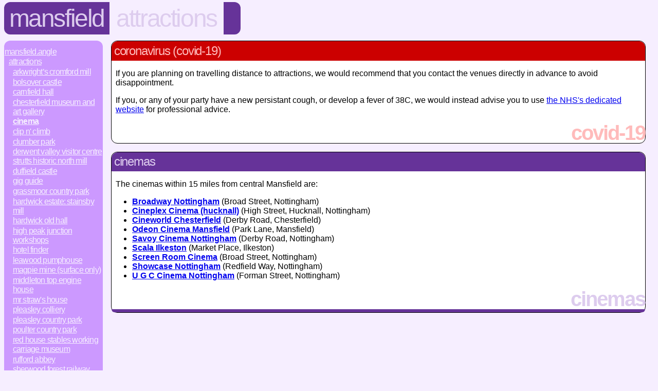

--- FILE ---
content_type: text/html; charset=UTF-8
request_url: http://www.mansfield.angle.uk.com/attractions/cinema
body_size: 2457
content:
<!DOCTYPE HTML PUBLIC "-//W3C//DTD HTML 4.01 Transitional//EN" "http://www.w3.org/TR/html4/loose.dtd">
<html>
 <head>
  <title>mansfield.attractions.cinemas</title>
  <link rel="stylesheet" type="text/css" href="http://www.angle.uk.com/styles.css" title="Normal">
  <link rel="canonical" href="http://www.mansfield.angle.uk.com/attractions/cinema">  <style TYPE="text/css"><!--
.photo, .logo { float: left; margin: 2pt; }
#subs { display: none; }
  --></style>
  <meta name="description" content="" />
  <meta http-equiv="content-language" content="en-gb" />
 </head>
 <body class="attractions">
  <div id="header" itemscope itemtype="http://data-vocabulary.org/Breadcrumb">
   <h1 itemprop="title"><a href="../" itemprop="url">Mansfield</a></h1>
   <span itemprop="child" itemscope itemtype="http://data-vocabulary.org/Breadcrumb"><h2 itemprop="title"><a href="./" itemprop="url">Attractions</a></h2>
   <span itemprop="child" itemscope itemtype="http://data-vocabulary.org/Breadcrumb"><h3 itemprop="title"><a 
href="http://www.mansfield.angle.uk.com/attractions/cinema" itemprop="url">Cinemas</a></h3></span></span>
   <div class="tail">&nbsp;</div>
  </div>
  <div class="navbar">
   <a href="/">Mansfield.Angle</a>
   <span class="category">
    <span class="sep"> : </span><a href="/attractions/">Attractions</a>
    <span class="category">
     <span class="sep"> : </span><a href="http://www.matlock.angle.org.uk/attractions/cromfordmill">Arkwright’s Cromford Mill</a>
     <span class="sep"> : </span><a href="http://www.chesterfield.angle.org.uk/attractions/bolsovercastle">Bolsover Castle</a>
     <span class="sep"> : </span><a href="http://www.alfreton.angle.org.uk/attractions/carnfieldhall">Carnfield Hall</a>
     <span class="sep"> : </span><a href="http://www.chesterfield.angle.org.uk/attractions/chesterfieldmus">Chesterfield Museum and Art Gallery</a>
     <span class="sep"> : </span><a href="/attractions/cinema" id="thispage" >Cinema</a>
     <span class="sep"> : </span><a href="http://www.nottingham.angle.org.uk/attractions/cncnottingham">Clip n' Climb</a>
     <span class="sep"> : </span><a href="http://www.worksop.angle.org.uk/attractions/clumberpark">Clumber Park</a>
     <span class="sep"> : </span><a href="http://www.belper.angle.org.uk/attractions/derwentmus">Derwent Valley Visitor Centre Strutts Historic North Mill</a>
     <span class="sep"> : </span><a href="http://www.belper.angle.org.uk/attractions/duffieldcastle">Duffield Castle</a>
     <span class="sep"> : </span><a href="/attractions/gigguide">Gig Guide</a>
     <span class="sep"> : </span><a href="http://www.chesterfield.angle.org.uk/attractions/grassmoor">Grassmoor Country Park</a>
     <span class="sep"> : </span><a href="http://www.chesterfield.angle.org.uk/attractions/stainsbymill">Hardwick Estate: Stainsby Mill</a>
     <span class="sep"> : </span><a href="http://www.chesterfield.angle.org.uk/attractions/oldhall">Hardwick Old Hall</a>
     <span class="sep"> : </span><a href="http://www.matlock.angle.org.uk/attractions/highpeak">High Peak Junction Workshops</a>
     <span class="sep"> : </span><a href="/attractions/hotelfinder">Hotel Finder</a>
     <span class="sep"> : </span><a href="http://www.matlock.angle.org.uk/attractions/leawoodpump">Leawood Pumphouse</a>
     <span class="sep"> : </span><a href="http://www.matlock.angle.org.uk/attractions/magpiemine">Magpie Mine (surface only)</a>
     <span class="sep"> : </span><a href="http://www.matlock.angle.org.uk/attractions/middletontop">Middleton Top Engine House</a>
     <span class="sep"> : </span><a href="http://www.worksop.angle.org.uk/attractions/mrstrawshouse">Mr Straw's House</a>
     <span class="sep"> : </span><a href="/attractions/pleasleycolliery">Pleasley Colliery</a>
     <span class="sep"> : </span><a href="/attractions/pleasley">Pleasley Country Park</a>
     <span class="sep"> : </span><a href="/attractions/poulter">Poulter Country Park</a>
     <span class="sep"> : </span><a href="http://www.matlock.angle.org.uk/attractions/carriagemus">Red House Stables Working Carriage Museum</a>
     <span class="sep"> : </span><a href="http://www.newark.angle.org.uk/attractions/ruffordabbeyeh">Rufford Abbey</a>
     <span class="sep"> : </span><a href="/attractions/sherwoodforestrail">Sherwood Forest Railway</a>
     <span class="sep"> : </span><a href="http://www.heanor.angle.org.uk/attractions/shipley">Shipley Country Park</a>
     <span class="sep"> : </span><a href="http://www.matlock.angle.org.uk/attractions/massonmill">Sir Richard Arkwright's Masson Mills</a>
     <span class="sep"> : </span><a href="http://www.matlock.angle.org.uk/attractions/steeplegrange">Steeple Grange Light Railway</a>
     <span class="sep"> : </span><a href="http://www.chesterfield.angle.org.uk/attractions/suttonscarsdalehall">Sutton Scarsdale Hall</a>
     <span class="sep"> : </span><a href="http://www.matlock.angle.org.uk/attractions/peakmines">Temple Mine</a>
     <span class="sep"> : </span><a href="http://www.nottingham.angle.org.uk/attractions/nottinghamcaves">The Caves of Nottingham</a>
     <span class="sep"> : </span><a href="http://www.matlock.angle.org.uk/attractions/heightsabraham">The Heights of Abraham Cable Cars, Caverns and Hilltop Park</a>
     <span class="sep"> : </span><a href="http://www.matlock.angle.org.uk/attractions/stonecentre">The National Stone Centre</a>
     <span class="sep"> : </span><a href="http://www.southwell.angle.org.uk/attractions/theworkhouse">The Workhouse, Southwell</a>
     <span class="sep"> : </span><a href="http://www.sheffield.angle.org.uk/attractions/woodhousewashlandsnaturereserve">Woodhouse Washlands Nature Reserve</a>
     <span class="sep"> : </span><a href="http://www.ilkeston.angle.org.uk/attractions/woodside">Woodside Farm </a>
    </span>
   </span>
  </div>
  <div class="error">
   <div class="section">
    <h2>Coronavirus (COVID-19)</h2>
    <p>If you are planning on travelling distance to attractions, we would recommend that you contact the venues directly in advance to avoid disappointment.</p>
    <p>If you, or any of your party have a new persistant cough, or develop a fever of 38C, we would instead advise you to use <a href="https://www.nhs.uk/conditions/coronavirus-covid-19/">the NHS's dedicated website</a> for professional advice.</p>
    <div class="footer">COVID-19</div>
   </div>
  </div>
<div class="location vcard" id="details" itemscope itemtype="http://schema.org/">  <div class="section">
   <h2 class="fn org" itemprop="name">Cinemas</h2>
    <p>The cinemas within 15 miles from central Mansfield are:<ul><li><b><a href="/attractions/cinema/D68CD555-07B4-46E3-9294-DE87D5D94826">Broadway Nottingham</a></b> (Broad Street, Nottingham)</li>
<li><b><a href="/attractions/cinema/72330792-EE0B-43E5-B8AE-E5C113229C68">Cineplex Cinema (hucknall)</a></b> (High Street, Hucknall, Nottingham)</li>
<li><b><a href="/attractions/cinema/B601F3EE-B4D1-4C4C-B54C-9392EE7ACFE5">Cineworld Chesterfield</a></b> (Derby Road, Chesterfield)</li>
<li><b><a href="/attractions/cinema/5FA29CE6-D81C-4F3D-ADA5-A9DB5ADE58E4">Odeon Cinema Mansfield</a></b> (Park Lane, Mansfield)</li>
<li><b><a href="/attractions/cinema/E1842DEE-3907-4EB9-9063-69923A6E18B0">Savoy Cinema Nottingham</a></b> (Derby Road, Nottingham)</li>
<li><b><a href="/attractions/cinema/39287686-6194-464E-94DF-94654564D20F">Scala Ilkeston</a></b> (Market Place, Ilkeston)</li>
<li><b><a href="/attractions/cinema/3C4EB655-A8C9-497F-9E68-045007997073">Screen Room Cinema</a></b> (Broad Street, Nottingham)</li>
<li><b><a href="/attractions/cinema/98B3A582-59F4-44D9-B037-247F65DDC4FB">Showcase Nottingham</a></b> (Redfield Way, Nottingham)</li>
<li><b><a href="/attractions/cinema/068C5D7F-5ED2-416B-AD22-D8FAC18D942F">U G C Cinema Nottingham</a></b> (Forman Street, Nottingham)</li>
</ul></p>   <div class="footer">Cinemas</div>
   <p class="links">
          </p>
   </div>
  </div>
  <p class="footer">&copy; 2000 - 2026 &mdash; local.angle group, <a href="/terms.html">All rights reserved</a>.<a href="http://www.angle.uk.com/spirit.php"><span style="display: none;">lightweight</span></a></p>
 </body>
</html>
